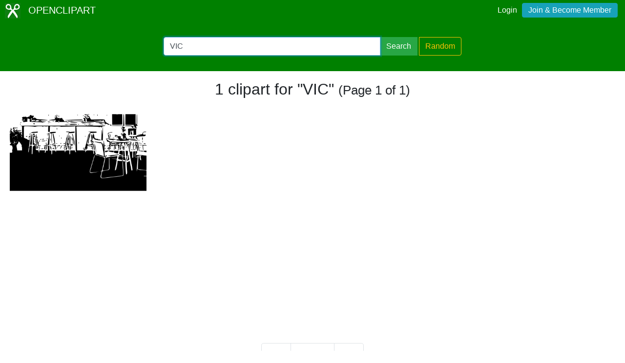

--- FILE ---
content_type: text/html; charset=utf-8
request_url: https://www.google.com/recaptcha/api2/aframe
body_size: 265
content:
<!DOCTYPE HTML><html><head><meta http-equiv="content-type" content="text/html; charset=UTF-8"></head><body><script nonce="ipA1aB1KKtCZ-N4cVdoYDA">/** Anti-fraud and anti-abuse applications only. See google.com/recaptcha */ try{var clients={'sodar':'https://pagead2.googlesyndication.com/pagead/sodar?'};window.addEventListener("message",function(a){try{if(a.source===window.parent){var b=JSON.parse(a.data);var c=clients[b['id']];if(c){var d=document.createElement('img');d.src=c+b['params']+'&rc='+(localStorage.getItem("rc::a")?sessionStorage.getItem("rc::b"):"");window.document.body.appendChild(d);sessionStorage.setItem("rc::e",parseInt(sessionStorage.getItem("rc::e")||0)+1);localStorage.setItem("rc::h",'1769910997326');}}}catch(b){}});window.parent.postMessage("_grecaptcha_ready", "*");}catch(b){}</script></body></html>